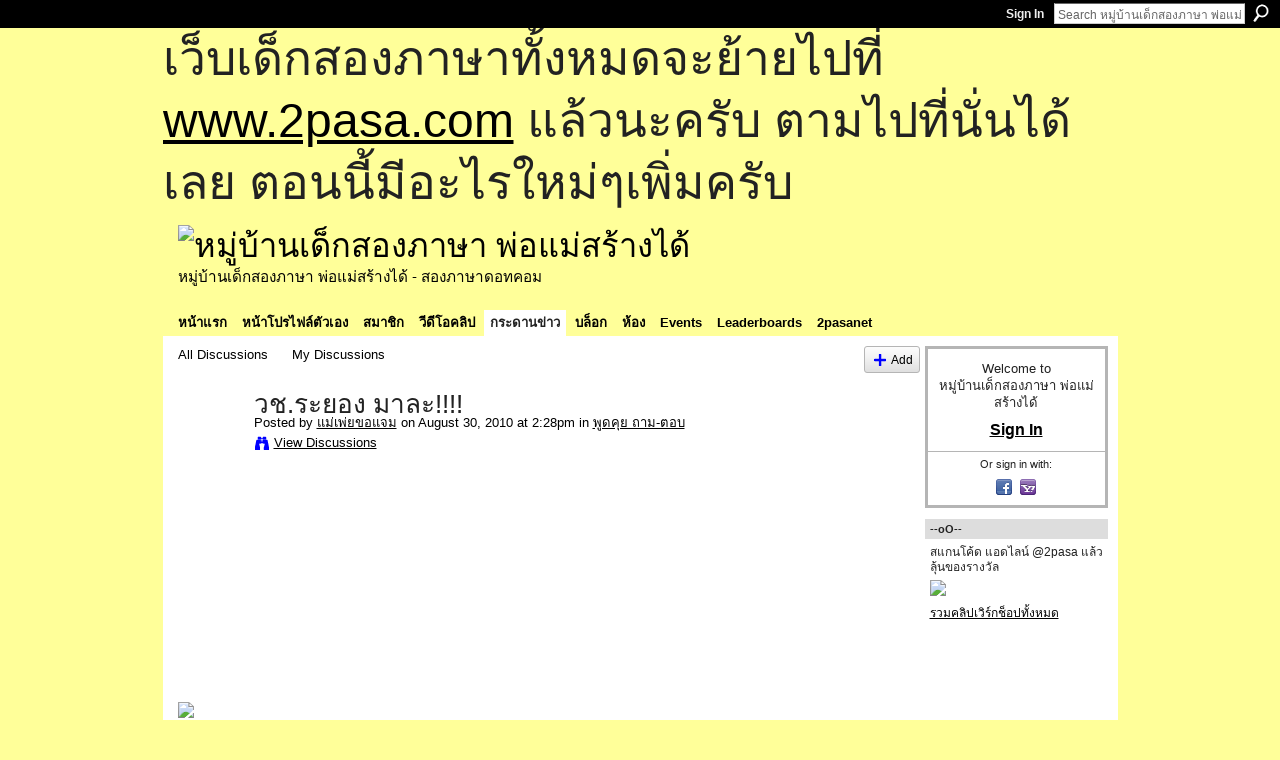

--- FILE ---
content_type: text/html; charset=UTF-8
request_url: http://go2pasa.ning.com/forum/topics/2456660:Topic:389652?commentId=2456660%3AComment%3A390076
body_size: 81385
content:
<!DOCTYPE html>
<html lang="en" xmlns:og="http://ogp.me/ns#" xmlns:fb="http://www.facebook.com/2008/fbml">
    <head data-layout-view="default">
<script>
    window.dataLayer = window.dataLayer || [];
        </script>
<!-- Google Tag Manager -->
<script>(function(w,d,s,l,i){w[l]=w[l]||[];w[l].push({'gtm.start':
new Date().getTime(),event:'gtm.js'});var f=d.getElementsByTagName(s)[0],
j=d.createElement(s),dl=l!='dataLayer'?'&l='+l:'';j.async=true;j.src=
'https://www.googletagmanager.com/gtm.js?id='+i+dl;f.parentNode.insertBefore(j,f);
})(window,document,'script','dataLayer','GTM-T5W4WQ');</script>
<!-- End Google Tag Manager -->
            <meta http-equiv="Content-Type" content="text/html; charset=utf-8" />
    <title>วช.ระยอง   มาละ!!!! - หมู่บ้านเด็กสองภาษา พ่อแม่สร้างได้</title>
    <link rel="icon" href="http://go2pasa.ning.com/favicon.ico" type="image/x-icon" />
    <link rel="SHORTCUT ICON" href="http://go2pasa.ning.com/favicon.ico" type="image/x-icon" />
    <meta name="description" content="ภาพบรรยากาศในงาน
สดๆร้อนๆ วช.ที่ระยองเมื่อวันอาทิตย์ที่ผ่านมา นึกว่าเฮ้ย...ผู้ใหญ่บ้านมาจัด วช.ที่โรงเรียนสตรีล้วนด้วยหรือนี่  ก็19 ครอบครัวที่เข้าร่วม วช.ม…" />
<meta name="title" content="วช.ระยอง   มาละ!!!!" />
<meta property="og:type" content="website" />
<meta property="og:url" content="http://go2pasa.ning.com/forum/topics/2456660:Topic:389652?commentId=2456660%3AComment%3A390076" />
<meta property="og:title" content="วช.ระยอง   มาละ!!!!" />
<meta property="og:image" content="http://storage.ning.com/topology/rest/1.0/file/get/1799770506?profile=RESIZE_320x320">
<meta name="twitter:card" content="summary" />
<meta name="twitter:title" content="วช.ระยอง   มาละ!!!!" />
<meta name="twitter:description" content="ภาพบรรยากาศในงาน
สดๆร้อนๆ วช.ที่ระยองเมื่อวันอาทิตย์ที่ผ่านมา นึกว่าเฮ้ย...ผู้ใหญ่บ้านมาจัด วช.ที่โรงเรียนสตรีล้วนด้วยหรือนี่  ก็19 ครอบครัวที่เข้าร่วม วช.ม…" />
<meta name="twitter:image" content="http://storage.ning.com/topology/rest/1.0/file/get/1799770506?profile=RESIZE_320x320" />
<link rel="image_src" href="http://storage.ning.com/topology/rest/1.0/file/get/1799770506?profile=RESIZE_320x320" />
<script type="text/javascript">
    djConfig = { baseScriptUri: 'http://go2pasa.ning.com/xn/static-6.11.8.1/js/dojo-0.3.1-ning/', isDebug: false }
ning = {"CurrentApp":{"premium":true,"iconUrl":"https:\/\/storage.ning.com\/topology\/rest\/1.0\/file\/get\/2746066259?profile=UPSCALE_150x150","url":"httpgo2pasa.ning.com","domains":["2pasa.com"],"online":true,"privateSource":true,"id":"go2pasa","appId":2456660,"description":"\u0e08\u0e32\u0e01\u0e1a\u0e49\u0e32\u0e19\u0e44\u0e21\u0e48\u0e01\u0e35\u0e48\u0e2b\u0e25\u0e31\u0e07\u0e02\u0e2d\u0e07\u0e1c\u0e39\u0e49\u0e40\u0e2b\u0e47\u0e19\u0e14\u0e49\u0e27\u0e22\u0e01\u0e31\u0e1a\u0e41\u0e19\u0e27\u0e17\u0e32\u0e07\u0e2a\u0e2d\u0e19\u0e20\u0e32\u0e29\u0e32\u0e17\u0e35\u0e48\u0e2a\u0e2d\u0e07\u0e43\u0e2b\u0e49\u0e01\u0e31\u0e1a\u0e25\u0e39\u0e01 \u0e42\u0e14\u0e22\u0e43\u0e0a\u0e49\u0e27\u0e34\u0e18\u0e35\u0e2a\u0e2d\u0e19\u0e41\u0e1a\u0e1a\u0e40\u0e14\u0e47\u0e01\u0e2a\u0e2d\u0e07\u0e20\u0e32\u0e29\u0e32 \u0e17\u0e33\u0e43\u0e2b\u0e49\u0e40\u0e01\u0e34\u0e14\u0e04\u0e23\u0e2d\u0e1a\u0e04\u0e23\u0e31\u0e27\u0e2a\u0e2d\u0e07\u0e20\u0e32\u0e29\u0e32\u0e02\u0e36\u0e49\u0e19\u0e40\u0e1b\u0e47\u0e19\u0e2b\u0e21\u0e39\u0e48\u0e1a\u0e49\u0e32\u0e19\u0e41\u0e2b\u0e48\u0e07\u0e19\u0e35\u0e49","name":"\u0e2b\u0e21\u0e39\u0e48\u0e1a\u0e49\u0e32\u0e19\u0e40\u0e14\u0e47\u0e01\u0e2a\u0e2d\u0e07\u0e20\u0e32\u0e29\u0e32 \u0e1e\u0e48\u0e2d\u0e41\u0e21\u0e48\u0e2a\u0e23\u0e49\u0e32\u0e07\u0e44\u0e14\u0e49","owner":"pongrapee","createdDate":"2008-10-31T12:21:26.127Z","runOwnAds":false},"CurrentProfile":null,"maxFileUploadSize":5};
        (function(){
            if (!window.ning) { return; }

            var age, gender, rand, obfuscated, combined;

            obfuscated = document.cookie.match(/xgdi=([^;]+)/);
            if (obfuscated) {
                var offset = 100000;
                obfuscated = parseInt(obfuscated[1]);
                rand = obfuscated / offset;
                combined = (obfuscated % offset) ^ rand;
                age = combined % 1000;
                gender = (combined / 1000) & 3;
                gender = (gender == 1 ? 'm' : gender == 2 ? 'f' : 0);
                ning.viewer = {"age":age,"gender":gender};
            }
        })();

        if (window.location.hash.indexOf('#!/') == 0) {
        window.location.replace(window.location.hash.substr(2));
    }
    window.xg = window.xg || {};
xg.captcha = {
    'shouldShow': false,
    'siteKey': '6Ldf3AoUAAAAALPgNx2gcXc8a_5XEcnNseR6WmsT'
};
xg.addOnRequire = function(f) { xg.addOnRequire.functions.push(f); };
xg.addOnRequire.functions = [];
xg.addOnFacebookLoad = function (f) { xg.addOnFacebookLoad.functions.push(f); };
xg.addOnFacebookLoad.functions = [];
xg._loader = {
    p: 0,
    loading: function(set) {  this.p++; },
    onLoad: function(set) {
                this.p--;
        if (this.p == 0 && typeof(xg._loader.onDone) == 'function') {
            xg._loader.onDone();
        }
    }
};
xg._loader.loading('xnloader');
if (window.bzplcm) {
    window.bzplcm._profileCount = 0;
    window.bzplcm._profileSend = function() { if (window.bzplcm._profileCount++ == 1) window.bzplcm.send(); };
}
xg._loader.onDone = function() {
            if(window.bzplcm)window.bzplcm.start('ni');
        xg.shared.util.parseWidgets();    var addOnRequireFunctions = xg.addOnRequire.functions;
    xg.addOnRequire = function(f) { f(); };
    try {
        if (addOnRequireFunctions) { dojo.lang.forEach(addOnRequireFunctions, function(onRequire) { onRequire.apply(); }); }
    } catch (e) {
        if(window.bzplcm)window.bzplcm.ts('nx').send();
        throw e;
    }
    if(window.bzplcm) { window.bzplcm.stop('ni'); window.bzplcm._profileSend(); }
};
window.xn = { track: { event: function() {}, pageView: function() {}, registerCompletedFlow: function() {}, registerError: function() {}, timer: function() { return { lapTime: function() {} }; } } };</script>
<meta name="medium" content="news" /><link rel="alternate" type="application/atom+xml" title="วช.ระยอง   มาละ!!!! - หมู่บ้านเด็กสองภาษา พ่อแม่สร้างได้" href="http://go2pasa.ning.com/forum/topics/2456660:Topic:389652?commentId=2456660%3AComment%3A390076&amp;feed=yes&amp;xn_auth=no" /><link rel="alternate" type="application/atom+xml" title="Discussion Forum - หมู่บ้านเด็กสองภาษา พ่อแม่สร้างได้" href="http://go2pasa.ning.com/forum?sort=mostRecent&amp;feed=yes&amp;xn_auth=no" />
<style type="text/css" media="screen,projection">
#xg_navigation ul div.xg_subtab ul li a {
    color:#555555;
    background:#F2F2F2;
}
#xg_navigation ul div.xg_subtab ul li a:hover {
    color:#222222;
    background:#D3DADE;
}
</style>

<style type="text/css" media="screen,projection">
@import url("http://static.ning.com/socialnetworkmain/widgets/index/css/common.min.css?xn_version=1229287718");
@import url("http://static.ning.com/socialnetworkmain/widgets/forum/css/component.min.css?xn_version=148829171");

</style>

<style type="text/css" media="screen,projection">
@import url("/generated-69468fcb9b5103-99555189-css?xn_version=202512201152");

</style>

<style type="text/css" media="screen,projection">
@import url("/generated-69468fcb305ed3-28803778-css?xn_version=202512201152");

</style>

<!--[if IE 6]>
    <link rel="stylesheet" type="text/css" href="http://static.ning.com/socialnetworkmain/widgets/index/css/common-ie6.min.css?xn_version=463104712" />
<![endif]-->
<!--[if IE 7]>
<link rel="stylesheet" type="text/css" href="http://static.ning.com/socialnetworkmain/widgets/index/css/common-ie7.css?xn_version=2712659298" />
<![endif]-->
<link rel="EditURI" type="application/rsd+xml" title="RSD" href="http://go2pasa.ning.com/profiles/blog/rsd" />
<script type="text/javascript">(function(a,b){if(/(android|bb\d+|meego).+mobile|avantgo|bada\/|blackberry|blazer|compal|elaine|fennec|hiptop|iemobile|ip(hone|od)|iris|kindle|lge |maemo|midp|mmp|netfront|opera m(ob|in)i|palm( os)?|phone|p(ixi|re)\/|plucker|pocket|psp|series(4|6)0|symbian|treo|up\.(browser|link)|vodafone|wap|windows (ce|phone)|xda|xiino/i.test(a)||/1207|6310|6590|3gso|4thp|50[1-6]i|770s|802s|a wa|abac|ac(er|oo|s\-)|ai(ko|rn)|al(av|ca|co)|amoi|an(ex|ny|yw)|aptu|ar(ch|go)|as(te|us)|attw|au(di|\-m|r |s )|avan|be(ck|ll|nq)|bi(lb|rd)|bl(ac|az)|br(e|v)w|bumb|bw\-(n|u)|c55\/|capi|ccwa|cdm\-|cell|chtm|cldc|cmd\-|co(mp|nd)|craw|da(it|ll|ng)|dbte|dc\-s|devi|dica|dmob|do(c|p)o|ds(12|\-d)|el(49|ai)|em(l2|ul)|er(ic|k0)|esl8|ez([4-7]0|os|wa|ze)|fetc|fly(\-|_)|g1 u|g560|gene|gf\-5|g\-mo|go(\.w|od)|gr(ad|un)|haie|hcit|hd\-(m|p|t)|hei\-|hi(pt|ta)|hp( i|ip)|hs\-c|ht(c(\-| |_|a|g|p|s|t)|tp)|hu(aw|tc)|i\-(20|go|ma)|i230|iac( |\-|\/)|ibro|idea|ig01|ikom|im1k|inno|ipaq|iris|ja(t|v)a|jbro|jemu|jigs|kddi|keji|kgt( |\/)|klon|kpt |kwc\-|kyo(c|k)|le(no|xi)|lg( g|\/(k|l|u)|50|54|\-[a-w])|libw|lynx|m1\-w|m3ga|m50\/|ma(te|ui|xo)|mc(01|21|ca)|m\-cr|me(rc|ri)|mi(o8|oa|ts)|mmef|mo(01|02|bi|de|do|t(\-| |o|v)|zz)|mt(50|p1|v )|mwbp|mywa|n10[0-2]|n20[2-3]|n30(0|2)|n50(0|2|5)|n7(0(0|1)|10)|ne((c|m)\-|on|tf|wf|wg|wt)|nok(6|i)|nzph|o2im|op(ti|wv)|oran|owg1|p800|pan(a|d|t)|pdxg|pg(13|\-([1-8]|c))|phil|pire|pl(ay|uc)|pn\-2|po(ck|rt|se)|prox|psio|pt\-g|qa\-a|qc(07|12|21|32|60|\-[2-7]|i\-)|qtek|r380|r600|raks|rim9|ro(ve|zo)|s55\/|sa(ge|ma|mm|ms|ny|va)|sc(01|h\-|oo|p\-)|sdk\/|se(c(\-|0|1)|47|mc|nd|ri)|sgh\-|shar|sie(\-|m)|sk\-0|sl(45|id)|sm(al|ar|b3|it|t5)|so(ft|ny)|sp(01|h\-|v\-|v )|sy(01|mb)|t2(18|50)|t6(00|10|18)|ta(gt|lk)|tcl\-|tdg\-|tel(i|m)|tim\-|t\-mo|to(pl|sh)|ts(70|m\-|m3|m5)|tx\-9|up(\.b|g1|si)|utst|v400|v750|veri|vi(rg|te)|vk(40|5[0-3]|\-v)|vm40|voda|vulc|vx(52|53|60|61|70|80|81|83|85|98)|w3c(\-| )|webc|whit|wi(g |nc|nw)|wmlb|wonu|x700|yas\-|your|zeto|zte\-/i.test(a.substr(0,4)))window.location.replace(b)})(navigator.userAgent||navigator.vendor||window.opera,'http://go2pasa.ning.com/m/discussion?id=2456660%3ATopic%3A389652');</script>
    </head>
    <body>
<!-- Google Tag Manager (noscript) -->
<noscript><iframe src="https://www.googletagmanager.com/ns.html?id=GTM-T5W4WQ"
height="0" width="0" style="display:none;visibility:hidden"></iframe></noscript>
<!-- End Google Tag Manager (noscript) -->
        <div id='fb-root'></div>
<script>
  window.fbAsyncInit = function () {
    FB.init({
      appId      : null, 
      status     : true,   
      cookie     : true,   
      xfbml      : true, 
      version    : 'v2.3'  
    });
    var n = xg.addOnFacebookLoad.functions.length;
    for (var i = 0; i < n; i++) {
      xg.addOnFacebookLoad.functions[i]();
    }
    xg.addOnFacebookLoad = function (f) { f(); };
    xg.addOnFacebookLoad.functions = [];
  };
  (function() {
    var e = document.createElement('script');
    e.src = document.location.protocol + '//connect.facebook.net/en_US/sdk.js';
    e.async = true;
    document.getElementById('fb-root').appendChild(e);
  })();
</script>        <div id="xn_bar">
            <div id="xn_bar_menu">
                <div id="xn_bar_menu_branding" >
                                    </div>

                <div id="xn_bar_menu_more">
                    <form id="xn_bar_menu_search" method="GET" action="http://go2pasa.ning.com/main/search/search">
                        <fieldset>
                            <input type="text" name="q" id="xn_bar_menu_search_query" value="Search หมู่บ้านเด็กสองภาษา พ่อแม่สร้างได้" _hint="Search หมู่บ้านเด็กสองภาษา พ่อแม่สร้างได้" accesskey="4" class="text xj_search_hint" />
                            <a id="xn_bar_menu_search_submit" href="#" onclick="document.getElementById('xn_bar_menu_search').submit();return false">Search</a>
                        </fieldset>
                    </form>
                </div>

                            <ul id="xn_bar_menu_tabs">
                                            <li><a href="http://go2pasa.ning.com/main/authorization/signIn?target=http%3A%2F%2Fgo2pasa.ning.com%2Fforum%2Ftopics%2F2456660%3ATopic%3A389652%3FcommentId%3D2456660%253AComment%253A390076">Sign In</a></li>
                                    </ul>
                        </div>
        </div>
        
        <div id="xg_ad_above_header" class="xg_ad xj_ad_above_header"><div class="xg_module module-plain  html_module module_text xg_reset" data-module_name="text"
        >
            <div class="xg_module_body xg_user_generated">
            <p><span style="font-size: 36pt;">เว็บเด็กสองภาษาทั้งหมดจะย้ายไปที่ <a href="http://www.2pasa.com" target="_blank" rel="noopener">www.2pasa.com</a> แล้วนะครับ ตามไปที่นั่นได้เลย ตอนนี้มีอะไรใหม่ๆเพิ่มครับ</span></p>
        </div>
        </div>
</div>
        <div id="xg" class="xg_theme xg_widget_forum xg_widget_forum_topic xg_widget_forum_topic_show" data-layout-pack="classic">
            <div id="xg_head">
                <div id="xg_masthead">
                    <p id="xg_sitename"><a id="application_name_header_link" href="/"><img src="http://storage.ning.com/topology/rest/1.0/file/get/1979825705?profile=RESIZE_320x320" alt="หมู่บ้านเด็กสองภาษา พ่อแม่สร้างได้"></a></p>
                    <p id="xg_sitedesc" class="xj_site_desc">หมู่บ้านเด็กสองภาษา พ่อแม่สร้างได้ - สองภาษาดอทคอม</p>
                </div>
                <div id="xg_navigation">
                    <ul>
    <li id="xg_tab_main" class="xg_subtab"><a href="/"><span>หน้าแรก</span></a></li><li id="xg_tab_profile" class="xg_subtab"><a href="/profiles"><span>หน้าโปรไฟล์ตัวเอง</span></a></li><li id="xg_tab_members" class="xg_subtab"><a href="/profiles/members/"><span>สมาชิก</span></a></li><li id="xg_tab_video" class="xg_subtab"><a href="/video"><span>วีดีโอคลิป</span></a></li><li id="xg_tab_forum" class="xg_subtab this"><a href="/forum"><span>กระดานข่าว</span></a></li><li id="xg_tab_blogs" class="xg_subtab"><a href="/profiles/blog/list"><span>บล็อก</span></a></li><li id="xg_tab_groups" class="xg_subtab"><a href="/groups"><span>ห้อง</span></a></li><li id="xg_tab_events" class="xg_subtab"><a href="/events"><span>Events</span></a></li><li id="xg_tab_leaderboards" class="xg_subtab"><a href="/leaderboards"><span>Leaderboards</span></a></li><li id="xg_tab_xn0" class="xg_subtab"><a href="/page/2pasanet-1"><span>2pasanet</span></a></li></ul>

                </div>
            </div>
            
            <div id="xg_body">
                
                <div class="xg_column xg_span-16 xj_classic_canvas">
                    <ul class="navigation easyclear">
            <li><a href="http://go2pasa.ning.com/forum">All Discussions</a></li>
        <li><a href="http://go2pasa.ning.com/forum/topic/listForContributor?">My Discussions</a></li>
                <li class="right xg_lightborder navbutton"><a href="http://go2pasa.ning.com/main/authorization/signUp?target=http%3A%2F%2Fgo2pasa.ning.com%2Fforum%2Ftopic%2Fnew%3Ftarget%3Dhttp%253A%252F%252Fgo2pasa.ning.com%252Fforum%252Ftopics%252F2456660%253ATopic%253A389652%253FcommentId%253D2456660%25253AComment%25253A390076%26categoryId%3D2456660%253ACategory%253A22" dojoType="PromptToJoinLink" _joinPromptText="Please sign up or sign in to complete this step." _hasSignUp="true" _signInUrl="http://go2pasa.ning.com/main/authorization/signIn?target=http%3A%2F%2Fgo2pasa.ning.com%2Fforum%2Ftopic%2Fnew%3Ftarget%3Dhttp%253A%252F%252Fgo2pasa.ning.com%252Fforum%252Ftopics%252F2456660%253ATopic%253A389652%253FcommentId%253D2456660%25253AComment%25253A390076%26categoryId%3D2456660%253ACategory%253A22" class="xg_sprite xg_sprite-add">Add</a></li>
    </ul>
<div class="xg_module xg_module_with_dialog">
    <div class="xg_headline xg_headline-img xg_headline-2l">
    <div class="ib"><span class="xg_avatar"><a class="fn url" href="http://go2pasa.ning.com/profile/3mc7fw7r6nrfj"  title="แม่เพ่ยขอแจม"><span class="table_img dy-avatar dy-avatar-64 "><img  class="photo photo" src="http://storage.ning.com/topology/rest/1.0/file/get/1959216300?profile=RESIZE_64x64&amp;width=64&amp;height=64&amp;crop=1%3A1" alt="" /></span></a></span></div>
<div class="tb"><h1>วช.ระยอง   มาละ!!!!</h1>
        <ul class="navigation byline">
            <li><a class="nolink">Posted by </a><a href="/profile/3mc7fw7r6nrfj">แม่เพ่ยขอแจม</a><a class="nolink"> on August 30, 2010 at 2:28pm in </a><a href="http://go2pasa.ning.com/forum/categories/2456660:Category:22/listForCategory">พูดคุย ถาม-ตอบ</a></li>
            <li><a class="xg_sprite xg_sprite-view" href="http://go2pasa.ning.com/forum/topic/listForContributor?user=3mc7fw7r6nrfj">View Discussions</a></li>
        </ul>
    </div>
</div>
    <div class="xg_module_body">
        <div class="discussion" data-category-id="2456660:Category:22">
            <div class="description">
                                <div class="xg_user_generated">
                    <object width="250" height="212" _origwidth="250"><param name="movie" value="http://www.youtube.com/v/bR798pFNXUA?fs=1&amp;hl=en_US&amp;rel=0&amp;color1=0xcc2550&amp;color2=0xe87a9f"></param><param name="allowFullScreen" value="false"></param><param name="allowscriptaccess" value="never"></param><embed src="http://www.youtube.com/v/bR798pFNXUA?fs=1&amp;hl=en_US&amp;rel=0&amp;color1=0xcc2550&amp;color2=0xe87a9f" type="application/x-shockwave-flash" allowscriptaccess="never" allowfullscreen="false" width="250" height="212" _origwidth="250"></embed> </object>
<p style="text-align: left;"><a target="_blank" class="noborder" href="http://storage.ning.com/topology/rest/1.0/file/get/1799770506?profile=original"><img width="300" src="http://storage.ning.com/topology/rest/1.0/file/get/1799770506?profile=RESIZE_320x320"/></a></p>
<p><a href="http://go2pasa.ning.com/photo/albums/work-shop-2pasa-rayong">ภาพบรรยากาศในงาน</a><br/></p>
<p>สดๆร้อนๆ วช.ที่ระยองเมื่อวันอาทิตย์ที่ผ่านมา นึกว่าเฮ้ย...ผู้ใหญ่บ้านมาจัด วช.ที่โรงเรียนสตรีล้วนด้วยหรือนี่  ก็19 ครอบครัวที่เข้าร่วม วช.มีเพียง 3 ครอบครัวที่พกเอาคุณพ่อมาด้วย อีกหนึ่งครอบครัวคุณพ่อไม่มาแต่ก็ส่งคุณปู่มาแทน<br/>เป็นงงมากๆค่ะว่าเกิดไรขึ้นเนี่ย....บรรดาพ่อๆหายไปไหนหมด เมื่อสบโอกาสเห็นบรรดาแม่ๆรวมกลุ่มกันเลยเดินเข้าไปถาม...โอวมายก๊อด...เหมือนตกอยู่กลางวงล้อมนักเรียนสาวๆญี่ปุ่น เจี้ยวจ้าวอย่างพร้อมเพรียงกันมากๆ..คุณพ่ออยู่บ้านเลี้ยงลูกค่ะ โห...สามารถทั้งระยองเลยนะเนี่ย ว่างๆเขียนเคล็ดลับมาบอกกล่าวกันบ้างนะคะ เพราะที่เคยเจอะเจอมา..ในวช.บรรดาแม่ๆต้องแยกร่างเป็นปีกซ้ายปีกขวา ข้างหนึ่งของเอาไว้ฟังและดู วช. อีกข้างหนึ่งเอาไว้ดูลูกๆ แม่ๆระยอง...สุโค่ยมากๆเลยยยยย     แม่ฟัง วช.สบายใจไม่มีลูกกวนตัว มี....กวนใจ แถมพ่อบ้านก็หนีเที่ยวไม่ได้ เพราะต้องเลี้ยงลูกอยู่ที่บ้าน ขอคาราวะเลยจ้า</p>
<p><br/>วช.นี้แทบจะไม่มีเด็กๆมาให้อ้างอิง เลยต้องพาดพิงไปที่บรรดาแม่ๆซะส่วนใหญ่ ซึ่งแต่ละแม่..แจ่มมากๆ..ระยองมีดีที่ตรงนี้นี่เอง มีแม่แจ่มราวกับสาวสิบหก   มีพ่อยู่ในโอวาทของแม่ ไม่น่าแปลกใจที่ใครๆก็ย้ายสำมะโนครัวไปอยู่ระยอง..ใช่ไม๊คะแม่น้องเรเน่  แบบนี้พี่คงต้องชวนผู้ใหญ่บิ๊กย้ายมั่งล่ะ   -----&gt; ไปป่าวบิ๊ก??? <br/></p>
<p>เริ่มต้นแนะนำตัว ก็มีเรื่องให้ชวนคิด เขาเตี๊ยมกันมาหรือเป็นเหตุบังเอิญ ที่แถวหน้าเกือบทั้งแถว เป็นคุณแม่ลูกสองทั้งนั้น  ยกเว้นน้องยุ้ยที่หน้าเด็กมากๆถ้าไม่บอกว่าเป็นคุณแม่ พี่คงต้องถามแล้วล่ะว่าแม่อยู่ไหนคะน้อง แฮ่ๆ เม้าท์ต่อๆ  ยุ้ยนั่งแถวหน้าแต่มีลูกหนึ่ง....ส่วนแม่อ้อยนั่งแถวหน้าเหมือนกัน แต่มีลูกสามอ่ะ..ฮ่าๆ แบ่งๆกันไปค่ะสรุปได้ว่าแถวหน้าลูกสองหมดเลยละกัน ให้ยุ้ยยืมลูกคนนึงนะคะอ้อย</p>
<p>แถวถัดไปและถัดไป..ลูกหนึ่งทั้งนั้นเลยค่ะ</p>
<p><br/>คุณจั๊น..ที่คุณบิ๊กเล่าให้ฟังหลายครั้ง นึกเท่าไหร่ก็นึกไม่ออก เห็นหน้าก็คุ้นๆแต่นึกไม่ออก บอกแล้วพี่น่ะสมองปลาทอง  มาอ๊ะใช่เลย ก็ตอนที่คุณจั๊นบอกมีลูกสองคนชื่อน้องโกร์วเกนกะน้องกูเกิ้ลนี่แหล่ะ..แบบว่าจำได้ว่าเคยแซวไปว่าตั้งชื่อลูกชนิดที่ว่าไม่แบ่งใครรวยอีกเลย เมื่อครั้งที่เจอกันใน วช.พัทยา มาวันนี้คุณจั๊นถูกสถาปนาเป็นประธานกลุ่มเด็กสองภาษาระยองไปแล้วค่ะ ได้ฟังเรื่องราวประสบการณ์ของคุณจั๊นในการสร้างเด็กสองภาษาบนเส้นทางที่ผู้ใหญ่บอกว่าอย่าใจร้อน ช้าๆและเคลียร์เป็นหลัก..ซึ่งจะทำให้ได้ผลที่ชัดเจนและเร็วกว่าการวิ่งปรู๊ดเดียว..เชื่อแล้วว่าของเขาดีจริงๆ อิอิ หมายถึงว่ากลุ่มระยองเลือกประธานได้เจ๋งจริงๆค่ะ มั่นใจว่ากลุ่มครอบครัวสองภาษาระยองคงเติบโตอย่างมีศักยภาพในเวลาไม่นาน</p>
<p><br/>เจอหน้าแม่อ้อยครั้งแรก...โห ผู้หญิงคนนี้เจ๋งอ่ะ...น่าคบมากๆ...เวลาเดินเคียงข้างแม่อ้อยพี่ไม่ต้องกลัวเด็กช่างกลเลย..เอ่อ  ตอนอยู่ข้างๆอ้อย พี่ไม่กล้าซี้ซั้วพูดเลยนะนั่น..กลัวผิดหูอ้อยอ่ะ   555  แซวเล่นน๊าอยู่ใกล้ๆอ้อยพี่กล้าแซวที่หนายยย</p>
<p><br/>เรียกเสียงฮือฮาและรับตำแหน่งความตั้งใจสูงส่งไปครองโดยไม่มีใครไปกระชากมงกุฏให้เสียทรงผม พร้อมๆกับรางวัลเสียงปรบมือให้กับแม่จ๊ะ ..."แม่จ๊ะรถเสียเข้าอู่ซ่อม..สามีไม่ว่าง..บ้านอยู่ชลบุรี แม่จ๊ะเลยต้องนั่งรถเมล์มาเอง"แบบนี้ไม่รักคงไม่ได้แล้ว คุณบิ๊กเลยจูงแม่จ๊ะออกไปเป็นพรีเซ็นเตอร์หน้าชั้นเรียนมากกว่า 1รอบและทุกรอบก็ถามว่าชื่ออะไรครับ..เป็นคุณแม่ใช่ไม๊ครับ  เอ่อ..ดูยังไง๊ยังไงพี่ว่าแม่จ๊ะก็ไม่เห็นจะเหมือนพ่อนี่นา ถามทำไมเนี่ยพ่อผู้ใหญ่ หุหุ นิทานเรื่องนี้สอนให้รู้ว่า "เหนือปลาทอง ยังมีปลาทองกว่า" อะกึ๊ยยย์</p>
<p><br/>ตอนกลับบ้าน แม่แหม่มใจดี เจ้าของผลงานวัยสองเดือนช่วยพาแม่จ๊ะกลับเมืองชลไปด้วย..เป็นการพิสูจน์ถึงมิตรภาพที่งดงามจริงๆ ขอบคุณครอบครัวแม่แหม่มด้วยนะคะ ขอให้ก้าวเดินไปเป็นครอบครัวสองภาษากับพวกเราตลอดทางน๊า</p>
<p> </p>
<p>ครอบครัวแม่สุพร คุณพ่อกับคุณลูกไม่ได้มาด้วย แต่ก็ส่งตัวแทนคือคุณปู่และคุณย่ามาแทน ซึ่งถ้าใครได้เห็นแล้วจะทึ่งมากๆว่านี่หรือคุณย่า ปิ๊งมากค่ะ ดีใจแทนครอบครัวจริงๆที่มีคุณปู่คุณย่าเล็งเห็นถึงความสำคัญในการเรียนรู้ภาษาที่สอง ขอบคุณนะคะ</p>
<p><br/>ไม่ได้ฝากมา ปชส.แต่ก็ยินดีและยินยอมที่จะ ปชส.ให้ค่ะ ใครผ่านไประยอง หากมีโอกาสอย่าลืมแวะร้านส้มตำยกครกของแม่นิ่มนะคะ ถ้าบอกว่ามาจากครอบครัวสองภาษามีส่วนลดพิเศษให้ค่ะและถ้าคุยกันถูกคอ ยินดียกครกให้เลย หุหุ</p>                </div>
            </div>
        </div>
                    <p class="small" id="tagsList" style="display:none">Tags:<br/></p>
                <div class="left-panel">
                            <p class="share-links clear">
                <a href="http://www.myspace.com/Modules/PostTo/Pages/?t=%E0%B8%A7%E0%B8%8A.%E0%B8%A3%E0%B8%B0%E0%B8%A2%E0%B8%AD%E0%B8%87%20%20%20%E0%B8%A1%E0%B8%B2%E0%B8%A5%E0%B8%B0%21%21%21%21&c=Check%20out%20%22%E0%B8%A7%E0%B8%8A.%E0%B8%A3%E0%B8%B0%E0%B8%A2%E0%B8%AD%E0%B8%87%20%20%20%E0%B8%A1%E0%B8%B2%E0%B8%A5%E0%B8%B0%21%21%21%21%22%20on%20%E0%B8%AB%E0%B8%A1%E0%B8%B9%E0%B9%88%E0%B8%9A%E0%B9%89%E0%B8%B2%E0%B8%99%E0%B9%80%E0%B8%94%E0%B9%87%E0%B8%81%E0%B8%AA%E0%B8%AD%E0%B8%87%E0%B8%A0%E0%B8%B2%E0%B8%A9%E0%B8%B2%20%E0%B8%9E%E0%B9%88%E0%B8%AD%E0%B9%81%E0%B8%A1%E0%B9%88%E0%B8%AA%E0%B8%A3%E0%B9%89%E0%B8%B2%E0%B8%87%E0%B9%84%E0%B8%94%E0%B9%89&u=http%3A%2F%2Fgo2pasa.ning.com%2Fxn%2Fdetail%2F2456660%3ATopic%3A389652&l=2" class="post_to_myspace" target="_blank">MySpace</a>            <script>!function(d,s,id){var js,fjs=d.getElementsByTagName(s)[0];if(!d.getElementById(id)){js=d.createElement(s);js.id=id;js.src="//platform.twitter.com/widgets.js";fjs.parentNode.insertBefore(js,fjs);}}(document,"script","twitter-wjs");</script>
                    <span class="xg_tweet">
        <a href="https://twitter.com/share" class="post_to_twitter twitter-share-button" target="_blank"
            data-text="Checking out &quot;วช.ระยอง   มาละ!!!!&quot; on หมู่บ้านเด็กสองภาษา พ่อแม่สร้างไ:" data-url="http://go2pasa.ning.com/forum/topics/2456660:Topic:389652?commentId=2456660%3AComment%3A390076" data-count="none" data-dnt="true">Tweet</a>
        </span>
                <a class="post_to_facebook xj_post_to_facebook" href="http://www.facebook.com/share.php?u=http%3A%2F%2Fgo2pasa.ning.com%2Fforum%2Ftopics%2F2456660%3ATopic%3A389652%3FcommentId%3D2456660%253AComment%253A390076%26xg_source%3Dfacebookshare&amp;t=" _url="http://go2pasa.ning.com/forum/topics/2456660:Topic:389652?commentId=2456660%3AComment%3A390076&amp;xg_source=facebookshare" _title="" _log="{&quot;module&quot;:&quot;forum&quot;,&quot;page&quot;:&quot;topic&quot;,&quot;action&quot;:&quot;show&quot;}">Facebook</a>
    <div class="likebox">
    <div class="facebook-like" data-content-type="Topic" data-content-id="2456660:Topic:389652" data-page-type="detail">
        <fb:like href="http://go2pasa.ning.com/xn/detail/2456660:Topic:389652" layout="button_count" show_faces="false" width="450"></fb:like>
    </div>
</div>
                </p>
                            <script>xg.addOnRequire(function () { xg.post('/main/viewcount/update?xn_out=json', {key: '2456660:Topic:389652', x: '29ba47b'}); });</script>                <p class="small dy-clear view-count-container">
    <span class="view-count-label">Views:</span> <span class="view-count">1258</span></p>

                    </div>
                <dl id="cf" class="discussion noindent">
            <dd>             <p class="toggle">
            <a href="http://go2pasa.ning.com/main/authorization/signUp?target=http%3A%2F%2Fgo2pasa.ning.com%2Fforum%2Ftopics%2F2456660%3ATopic%3A389652%3FcommentId%3D2456660%253AComment%253A390076" dojoType="PromptToJoinLink" _joinPromptText="Please sign up or sign in to complete this step." _hasSignUp="true" _signInUrl="http://go2pasa.ning.com/main/authorization/signIn?target=http%3A%2F%2Fgo2pasa.ning.com%2Fforum%2Ftopics%2F2456660%3ATopic%3A389652%3FcommentId%3D2456660%253AComment%253A390076"><span><!--[if IE]>&#9658;<![endif]--><![if !IE]>&#9654;<![endif]></span> Reply to This</a>
        </p>
    </dd>        </dl>
    </div>
</div>
    <div class="xg_module">
            <div id="discussionReplies" >
            <div class="xg_module_body">
                <h3 id="comments" _scrollTo="cid-2456660:Comment:390076">Replies to This Discussion</h3>
                                    <dl class="discussion clear i0 xg_lightborder">
    <dt class="byline">
        <a name="2456660:Comment:389742" id="cid-2456660:Comment:389742"></a>         <span class="xg_avatar"><a class="fn url" href="http://go2pasa.ning.com/profile/Kanokporn"  title="Kanokporn"><span class="table_img dy-avatar dy-avatar-48 "><img  class="photo photo left" src="http://storage.ning.com/topology/rest/1.0/file/get/1959248854?profile=RESIZE_48X48&amp;width=48&amp;height=48&amp;crop=1%3A1" alt="" /></span></a></span><a name="2456660Comment389742" href="http://go2pasa.ning.com/xn/detail/2456660:Comment:389742" title="Permalink to this Reply" class="xg_icon xg_icon-permalink">Permalink</a> Reply by <a href="http://go2pasa.ning.com/forum/topic/listForContributor?user=3k6b6scxzqiws" class="fn url">Kanokporn</a> on <span class="timestamp">August 30, 2010 at 3:27pm</span>    </dt>
        <dd>
                        <div class="description" id="desc_2456660Comment389742"><div class="xg_user_generated">ห่วงเล่นจนลืมชื่อ พ่อ-แม่ไปเลยเหรอเนี่ย...ลูกเรา<br />
<br />
ว.ช. เมื่อวานนี้ รู้สึกดีมากนะคะ ได้เกิด idea ต่างๆ ขึ้นมามากมาย คาดว่าคงจะนำไปต่อ ยอดได้อีก<br />
และ ดีใจที่ได้พบแนวร่วมเดียวกันอย่างตัวเป็นๆ เห็นแม่ลูกอ่อนหลายๆคนมุ่งมั่นมาก มาไกล (จากชลบุรี) นับถือจริงๆ ( ขนาดบ้านเราอยู่หลังโรงแรมยังมาสายไป 10 นาทีเลย ) รู้สึกมีกำลังใจขึ้นมากที่จะกลับไปฝึกฝน ต้องขอบคุณ ผู้ใหญ่ big และครอบครัว (พี่ตุ๊กตา และ น้องเพ่ยเพ่ย) ที่ได้จุดประกาย และ วางแนวทางไว้ให้พวกเราค่ะ ถ้าเล่ม 3 ออกเมื่อไร คราวนี้จะซื้อเองค่ะ สัญญา<br />
<br />
ที่ผู้ใหญ่ big บอกเมื่อวานว่า ได้ post คลิป ตัวอย่างการออกเสียงต่างๆ ไม่ทราบว่าต้องเข้ายังงัย ตรงใหนคะ หามาตั้งแต่เช้ายังเข้าไม่ได้เลยค่ะ</div></div>
                </dd>
        <dd>
        <ul class="actionlinks">
    <li>             <p class="toggle">
            <a href="http://go2pasa.ning.com/main/authorization/signUp?target=http%3A%2F%2Fgo2pasa.ning.com%2Fforum%2Ftopics%2F2456660%3ATopic%3A389652%3FcommentId%3D2456660%253AComment%253A390076" dojoType="PromptToJoinLink" _joinPromptText="Please sign up or sign in to complete this step." _hasSignUp="true" _signInUrl="http://go2pasa.ning.com/main/authorization/signIn?target=http%3A%2F%2Fgo2pasa.ning.com%2Fforum%2Ftopics%2F2456660%3ATopic%3A389652%3FcommentId%3D2456660%253AComment%253A390076"><span><!--[if IE]>&#9658;<![endif]--><![if !IE]>&#9654;<![endif]></span> Reply</a>
        </p>
    </li><li class="actionlink"></li>    </ul>
</dl>
<dl class="discussion clear i1 xg_lightborder">
    <dt class="byline">
        <a name="2456660:Comment:389768" id="cid-2456660:Comment:389768"></a>         <span class="xg_avatar"><a class="fn url" href="http://go2pasa.ning.com/profile/3mc7fw7r6nrfj"  title="แม่เพ่ยขอแจม"><span class="table_img dy-avatar dy-avatar-48 "><img  class="photo photo left" src="http://storage.ning.com/topology/rest/1.0/file/get/1959216300?profile=RESIZE_48X48&amp;width=48&amp;height=48&amp;crop=1%3A1" alt="" /></span></a></span><a name="2456660Comment389768" href="http://go2pasa.ning.com/xn/detail/2456660:Comment:389768" title="Permalink to this Reply" class="xg_icon xg_icon-permalink">Permalink</a> Reply by <a href="http://go2pasa.ning.com/forum/topic/listForContributor?user=3mc7fw7r6nrfj" class="fn url">แม่เพ่ยขอแจม</a> on <span class="timestamp">August 30, 2010 at 3:36pm</span>    </dt>
        <dd>
                        <div class="description" id="desc_2456660Comment389768"><div class="xg_user_generated">อ่า..บ้านอยู่หลังแหลมทอง...มาสายสุด ฮ่าๆๆๆ<br />
เอ่อ..เล่มหนึ่งกับเล่มสองใครซื้อให้คะ แม่กนกฯ หรือว่ายืมเพื่อนมา อ่ะนั่น<br />
คำถามที่ถามมาเดี๋ยวตอบให้นะคะ อิอิ ขอหาก่อน</div></div>
                </dd>
        <dd>
        <ul class="actionlinks">
    <li>             <p class="toggle">
            <a href="http://go2pasa.ning.com/main/authorization/signUp?target=http%3A%2F%2Fgo2pasa.ning.com%2Fforum%2Ftopics%2F2456660%3ATopic%3A389652%3FcommentId%3D2456660%253AComment%253A390076" dojoType="PromptToJoinLink" _joinPromptText="Please sign up or sign in to complete this step." _hasSignUp="true" _signInUrl="http://go2pasa.ning.com/main/authorization/signIn?target=http%3A%2F%2Fgo2pasa.ning.com%2Fforum%2Ftopics%2F2456660%3ATopic%3A389652%3FcommentId%3D2456660%253AComment%253A390076"><span><!--[if IE]>&#9658;<![endif]--><![if !IE]>&#9654;<![endif]></span> Reply</a>
        </p>
    </li><li class="actionlink"></li>    </ul>
</dl>
<dl class="discussion clear i1 xg_lightborder">
    <dt class="byline">
        <a name="2456660:Comment:390076" id="cid-2456660:Comment:390076"></a>         <span class="xg_avatar"><a class="fn url" href="http://go2pasa.ning.com/profile/bigowl"  title="ผู้ใหญ่บิ๊ก"><span class="table_img dy-avatar dy-avatar-48 "><img  class="photo photo left" src="http://storage.ning.com/topology/rest/1.0/file/get/1959201594?profile=RESIZE_48X48&amp;width=48&amp;height=48&amp;crop=1%3A1" alt="" /></span></a></span><a name="2456660Comment390076" href="http://go2pasa.ning.com/xn/detail/2456660:Comment:390076" title="Permalink to this Reply" class="xg_icon xg_icon-permalink">Permalink</a> Reply by <a href="http://go2pasa.ning.com/forum/topic/listForContributor?user=pongrapee" class="fn url">ผู้ใหญ่บิ๊ก</a> on <span class="timestamp">August 30, 2010 at 9:45pm</span>    </dt>
        <dd>
                        <div class="description" id="desc_2456660Comment390076"><div class="xg_user_generated"><a href="http://go2pasa.ning.com/video/video/listTagged?tag=pronunciation" target="_blank">http://go2pasa.ning.com/video/video/listTagged?tag=pronunciation</a></div></div>
                </dd>
        <dd>
        <ul class="actionlinks">
    <li>             <p class="toggle">
            <a href="http://go2pasa.ning.com/main/authorization/signUp?target=http%3A%2F%2Fgo2pasa.ning.com%2Fforum%2Ftopics%2F2456660%3ATopic%3A389652%3FcommentId%3D2456660%253AComment%253A390076" dojoType="PromptToJoinLink" _joinPromptText="Please sign up or sign in to complete this step." _hasSignUp="true" _signInUrl="http://go2pasa.ning.com/main/authorization/signIn?target=http%3A%2F%2Fgo2pasa.ning.com%2Fforum%2Ftopics%2F2456660%3ATopic%3A389652%3FcommentId%3D2456660%253AComment%253A390076"><span><!--[if IE]>&#9658;<![endif]--><![if !IE]>&#9654;<![endif]></span> Reply</a>
        </p>
    </li><li class="actionlink"></li>    </ul>
</dl>
<dl class="discussion clear i2 xg_lightborder">
    <dt class="byline">
        <a name="2456660:Comment:390176" id="cid-2456660:Comment:390176"></a>         <span class="xg_avatar"><a class="fn url" href="http://go2pasa.ning.com/profile/3mc7fw7r6nrfj"  title="แม่เพ่ยขอแจม"><span class="table_img dy-avatar dy-avatar-48 "><img  class="photo photo left" src="http://storage.ning.com/topology/rest/1.0/file/get/1959216300?profile=RESIZE_48X48&amp;width=48&amp;height=48&amp;crop=1%3A1" alt="" /></span></a></span><a name="2456660Comment390176" href="http://go2pasa.ning.com/xn/detail/2456660:Comment:390176" title="Permalink to this Reply" class="xg_icon xg_icon-permalink">Permalink</a> Reply by <a href="http://go2pasa.ning.com/forum/topic/listForContributor?user=3mc7fw7r6nrfj" class="fn url">แม่เพ่ยขอแจม</a> on <span class="timestamp">August 30, 2010 at 10:52pm</span>    </dt>
        <dd>
                        <div class="description" id="desc_2456660Comment390176"><div class="xg_user_generated">ตัวจริงมาเองเลยยยย....</div></div>
                </dd>
        <dd>
        <ul class="actionlinks">
    <li>             <p class="toggle">
            <a href="http://go2pasa.ning.com/main/authorization/signUp?target=http%3A%2F%2Fgo2pasa.ning.com%2Fforum%2Ftopics%2F2456660%3ATopic%3A389652%3FcommentId%3D2456660%253AComment%253A390076" dojoType="PromptToJoinLink" _joinPromptText="Please sign up or sign in to complete this step." _hasSignUp="true" _signInUrl="http://go2pasa.ning.com/main/authorization/signIn?target=http%3A%2F%2Fgo2pasa.ning.com%2Fforum%2Ftopics%2F2456660%3ATopic%3A389652%3FcommentId%3D2456660%253AComment%253A390076"><span><!--[if IE]>&#9658;<![endif]--><![if !IE]>&#9654;<![endif]></span> Reply</a>
        </p>
    </li><li class="actionlink"></li>    </ul>
</dl>
<dl class="discussion clear i3 xg_lightborder">
    <dt class="byline">
        <a name="2456660:Comment:390184" id="cid-2456660:Comment:390184"></a>         <span class="xg_avatar"><a class="fn url" href="http://go2pasa.ning.com/profile/DanaiRujikietkumjorn"  title="Danny-Dome-Daddy."><span class="table_img dy-avatar dy-avatar-48 "><img  class="photo photo left" src="http://storage.ning.com/topology/rest/1.0/file/get/1959312636?profile=RESIZE_48X48&amp;width=48&amp;height=48&amp;crop=1%3A1" alt="" /></span></a></span><a name="2456660Comment390184" href="http://go2pasa.ning.com/xn/detail/2456660:Comment:390184" title="Permalink to this Reply" class="xg_icon xg_icon-permalink">Permalink</a> Reply by <a href="http://go2pasa.ning.com/forum/topic/listForContributor?user=3kcsgm6pnk7xv" class="fn url">Danny-Dome-Daddy.</a> on <span class="timestamp">August 30, 2010 at 11:09pm</span>    </dt>
        <dd>
                        <div class="description" id="desc_2456660Comment390184"><div class="xg_user_generated">อ้าวว..ไม่ได้ใช้เครื่องเดียวกันเหรอครับ....!!!!!</div></div>
                </dd>
        <dd>
        <ul class="actionlinks">
    <li>             <p class="toggle">
            <a href="http://go2pasa.ning.com/main/authorization/signUp?target=http%3A%2F%2Fgo2pasa.ning.com%2Fforum%2Ftopics%2F2456660%3ATopic%3A389652%3FcommentId%3D2456660%253AComment%253A390076" dojoType="PromptToJoinLink" _joinPromptText="Please sign up or sign in to complete this step." _hasSignUp="true" _signInUrl="http://go2pasa.ning.com/main/authorization/signIn?target=http%3A%2F%2Fgo2pasa.ning.com%2Fforum%2Ftopics%2F2456660%3ATopic%3A389652%3FcommentId%3D2456660%253AComment%253A390076"><span><!--[if IE]>&#9658;<![endif]--><![if !IE]>&#9654;<![endif]></span> Reply</a>
        </p>
    </li><li class="actionlink"></li>    </ul>
</dl>
<dl class="discussion clear i2 xg_lightborder">
    <dt class="byline">
        <a name="2456660:Comment:390229" id="cid-2456660:Comment:390229"></a>         <span class="xg_avatar"><a class="fn url" href="http://go2pasa.ning.com/profile/0553x9hyt8zk1"  title="คุณแม่น้องอิ่ม &amp; เอม"><span class="table_img dy-avatar dy-avatar-48 "><img  class="photo photo left" src="http://storage.ning.com/topology/rest/1.0/file/get/1959340083?profile=RESIZE_48X48&amp;width=48&amp;height=48&amp;crop=1%3A1" alt="" /><img class="dy-badge-image bottom-right" src="http://static.ning.com/socialnetworkmain/widgets/index/gfx/badges/crown_96x96.png?v=201204122145" alt="" /></span></a></span><a name="2456660Comment390229" href="http://go2pasa.ning.com/xn/detail/2456660:Comment:390229" title="Permalink to this Reply" class="xg_icon xg_icon-permalink">Permalink</a> Reply by <a href="http://go2pasa.ning.com/forum/topic/listForContributor?user=0553x9hyt8zk1" class="fn url">คุณแม่น้องอิ่ม &amp; เอม</a> on <span class="timestamp">August 31, 2010 at 12:01am</span>    </dt>
        <dd>
                        <div class="description" id="desc_2456660Comment390229"><div class="xg_user_generated">กลับมาหา Clip เหมือนกันค่ะ ผู้ใหญ่บิ๊ก แต่หาไม่เจอ ตอนนี้ clip เริ่มเยอะ ตาลาย</div></div>
                </dd>
        <dd>
        <ul class="actionlinks">
    <li>             <p class="toggle">
            <a href="http://go2pasa.ning.com/main/authorization/signUp?target=http%3A%2F%2Fgo2pasa.ning.com%2Fforum%2Ftopics%2F2456660%3ATopic%3A389652%3FcommentId%3D2456660%253AComment%253A390076" dojoType="PromptToJoinLink" _joinPromptText="Please sign up or sign in to complete this step." _hasSignUp="true" _signInUrl="http://go2pasa.ning.com/main/authorization/signIn?target=http%3A%2F%2Fgo2pasa.ning.com%2Fforum%2Ftopics%2F2456660%3ATopic%3A389652%3FcommentId%3D2456660%253AComment%253A390076"><span><!--[if IE]>&#9658;<![endif]--><![if !IE]>&#9654;<![endif]></span> Reply</a>
        </p>
    </li><li class="actionlink"></li>    </ul>
</dl>
<dl class="discussion clear i3 xg_lightborder">
    <dt class="byline">
        <a name="2456660:Comment:390421" id="cid-2456660:Comment:390421"></a>         <span class="xg_avatar"><a class="fn url" href="http://go2pasa.ning.com/profile/bigowl"  title="ผู้ใหญ่บิ๊ก"><span class="table_img dy-avatar dy-avatar-48 "><img  class="photo photo left" src="http://storage.ning.com/topology/rest/1.0/file/get/1959201594?profile=RESIZE_48X48&amp;width=48&amp;height=48&amp;crop=1%3A1" alt="" /></span></a></span><a name="2456660Comment390421" href="http://go2pasa.ning.com/xn/detail/2456660:Comment:390421" title="Permalink to this Reply" class="xg_icon xg_icon-permalink">Permalink</a> Reply by <a href="http://go2pasa.ning.com/forum/topic/listForContributor?user=pongrapee" class="fn url">ผู้ใหญ่บิ๊ก</a> on <span class="timestamp">August 31, 2010 at 6:22am</span>    </dt>
        <dd>
                        <div class="description" id="desc_2456660Comment390421"><div class="xg_user_generated">วางเป็นแบนเนอร์ในห้องอังกฤษครับ<br />
<a href="http://go2pasa.ning.com/group/englishclub" target="_blank">http://go2pasa.ning.com/group/englishclub</a></div></div>
                </dd>
        <dd>
        <ul class="actionlinks">
    <li>             <p class="toggle">
            <a href="http://go2pasa.ning.com/main/authorization/signUp?target=http%3A%2F%2Fgo2pasa.ning.com%2Fforum%2Ftopics%2F2456660%3ATopic%3A389652%3FcommentId%3D2456660%253AComment%253A390076" dojoType="PromptToJoinLink" _joinPromptText="Please sign up or sign in to complete this step." _hasSignUp="true" _signInUrl="http://go2pasa.ning.com/main/authorization/signIn?target=http%3A%2F%2Fgo2pasa.ning.com%2Fforum%2Ftopics%2F2456660%3ATopic%3A389652%3FcommentId%3D2456660%253AComment%253A390076"><span><!--[if IE]>&#9658;<![endif]--><![if !IE]>&#9654;<![endif]></span> Reply</a>
        </p>
    </li><li class="actionlink"></li>    </ul>
</dl>
<dl class="discussion clear i2 xg_lightborder">
    <dt class="byline">
        <a name="2456660:Comment:391035" id="cid-2456660:Comment:391035"></a>         <span class="xg_avatar"><a class="fn url" href="http://go2pasa.ning.com/profile/Kanokporn"  title="Kanokporn"><span class="table_img dy-avatar dy-avatar-48 "><img  class="photo photo left" src="http://storage.ning.com/topology/rest/1.0/file/get/1959248854?profile=RESIZE_48X48&amp;width=48&amp;height=48&amp;crop=1%3A1" alt="" /></span></a></span><a name="2456660Comment391035" href="http://go2pasa.ning.com/xn/detail/2456660:Comment:391035" title="Permalink to this Reply" class="xg_icon xg_icon-permalink">Permalink</a> Reply by <a href="http://go2pasa.ning.com/forum/topic/listForContributor?user=3k6b6scxzqiws" class="fn url">Kanokporn</a> on <span class="timestamp">August 31, 2010 at 11:07am</span>    </dt>
        <dd>
                        <div class="description" id="desc_2456660Comment391035"><div class="xg_user_generated">Thank a lot ka.</div></div>
                </dd>
        <dd>
        <ul class="actionlinks">
    <li>             <p class="toggle">
            <a href="http://go2pasa.ning.com/main/authorization/signUp?target=http%3A%2F%2Fgo2pasa.ning.com%2Fforum%2Ftopics%2F2456660%3ATopic%3A389652%3FcommentId%3D2456660%253AComment%253A390076" dojoType="PromptToJoinLink" _joinPromptText="Please sign up or sign in to complete this step." _hasSignUp="true" _signInUrl="http://go2pasa.ning.com/main/authorization/signIn?target=http%3A%2F%2Fgo2pasa.ning.com%2Fforum%2Ftopics%2F2456660%3ATopic%3A389652%3FcommentId%3D2456660%253AComment%253A390076"><span><!--[if IE]>&#9658;<![endif]--><![if !IE]>&#9654;<![endif]></span> Reply</a>
        </p>
    </li><li class="actionlink"></li>    </ul>
</dl>
<dl class="discussion clear i0 xg_lightborder">
    <dt class="byline">
        <a name="2456660:Comment:389782" id="cid-2456660:Comment:389782"></a>         <span class="xg_avatar"><a class="fn url" href="http://go2pasa.ning.com/profile/DanaiRujikietkumjorn"  title="Danny-Dome-Daddy."><span class="table_img dy-avatar dy-avatar-48 "><img  class="photo photo left" src="http://storage.ning.com/topology/rest/1.0/file/get/1959312636?profile=RESIZE_48X48&amp;width=48&amp;height=48&amp;crop=1%3A1" alt="" /></span></a></span><a name="2456660Comment389782" href="http://go2pasa.ning.com/xn/detail/2456660:Comment:389782" title="Permalink to this Reply" class="xg_icon xg_icon-permalink">Permalink</a> Reply by <a href="http://go2pasa.ning.com/forum/topic/listForContributor?user=3kcsgm6pnk7xv" class="fn url">Danny-Dome-Daddy.</a> on <span class="timestamp">August 30, 2010 at 3:43pm</span>    </dt>
        <dd>
                        <div class="description" id="desc_2456660Comment389782"><div class="xg_user_generated">55555....<br />
มาเขียน Blog แต่ละครั้งเนี่ย นั่งหัวเราะ ท้องแข็ง.....<br />
<br />
เป็นผมไม่ย้าย ไปหรอก ระยอง (ฮิ....สั้น...) ใช่มั้ยคุณบิ๊ก.....555555<br />
<br />
ยินดีต้อนรับ คุณพ่อ-คุณแม่ 2ภาษา ระยอง รุ่นที่ 24 ด้วยครับ<br />
<br />
และยินดีกับคุณแม่ชาวระยอง ด้วยครับที่มีคุณพ่อ ที่รักและเข้าใจคุณแม่ ยอมเสียสละเพื่อคุณแม่จะได้เก็บเกี่ยวความรู้มาสอนลูกๆ<br />
แม้ว่าตัวเองจะเหนื่อยขนาดไหน-อยากไปตีกอล์ฟ ใจจะขาด..เพื่อนๆก็ตั้งวงโซดาพร้อมแล้ว...("ไม่ไป..ผมจะเลี้ยงลูก..")55555<br />
(ฟังดูดีมั้ย...แม่ตุ๊ก..5555)</div></div>
                </dd>
        <dd>
        <ul class="actionlinks">
    <li>             <p class="toggle">
            <a href="http://go2pasa.ning.com/main/authorization/signUp?target=http%3A%2F%2Fgo2pasa.ning.com%2Fforum%2Ftopics%2F2456660%3ATopic%3A389652%3FcommentId%3D2456660%253AComment%253A390076" dojoType="PromptToJoinLink" _joinPromptText="Please sign up or sign in to complete this step." _hasSignUp="true" _signInUrl="http://go2pasa.ning.com/main/authorization/signIn?target=http%3A%2F%2Fgo2pasa.ning.com%2Fforum%2Ftopics%2F2456660%3ATopic%3A389652%3FcommentId%3D2456660%253AComment%253A390076"><span><!--[if IE]>&#9658;<![endif]--><![if !IE]>&#9654;<![endif]></span> Reply</a>
        </p>
    </li><li class="actionlink"></li>    </ul>
</dl>
<dl class="discussion clear i1 xg_lightborder">
    <dt class="byline">
        <a name="2456660:Comment:389788" id="cid-2456660:Comment:389788"></a>         <span class="xg_avatar"><a class="fn url" href="http://go2pasa.ning.com/profile/3mc7fw7r6nrfj"  title="แม่เพ่ยขอแจม"><span class="table_img dy-avatar dy-avatar-48 "><img  class="photo photo left" src="http://storage.ning.com/topology/rest/1.0/file/get/1959216300?profile=RESIZE_48X48&amp;width=48&amp;height=48&amp;crop=1%3A1" alt="" /></span></a></span><a name="2456660Comment389788" href="http://go2pasa.ning.com/xn/detail/2456660:Comment:389788" title="Permalink to this Reply" class="xg_icon xg_icon-permalink">Permalink</a> Reply by <a href="http://go2pasa.ning.com/forum/topic/listForContributor?user=3mc7fw7r6nrfj" class="fn url">แม่เพ่ยขอแจม</a> on <span class="timestamp">August 30, 2010 at 3:46pm</span>    </dt>
        <dd>
                        <div class="description" id="desc_2456660Comment389788"><div class="xg_user_generated">ฟังดูดีม๊ากกกกก..ค่ะคุณพ่อแมน.. แต่ก็ยังไม่ใช่เหตุผลที่จะอนุญาตให้ไปใช่ไม๊ ฮ่าๆๆ อยู่บ้านเลี้ยงลูกต่อไปค่ะเหล่าคุณพ่อทั้งหลาย</div></div>
                </dd>
        <dd>
        <ul class="actionlinks">
    <li>             <p class="toggle">
            <a href="http://go2pasa.ning.com/main/authorization/signUp?target=http%3A%2F%2Fgo2pasa.ning.com%2Fforum%2Ftopics%2F2456660%3ATopic%3A389652%3FcommentId%3D2456660%253AComment%253A390076" dojoType="PromptToJoinLink" _joinPromptText="Please sign up or sign in to complete this step." _hasSignUp="true" _signInUrl="http://go2pasa.ning.com/main/authorization/signIn?target=http%3A%2F%2Fgo2pasa.ning.com%2Fforum%2Ftopics%2F2456660%3ATopic%3A389652%3FcommentId%3D2456660%253AComment%253A390076"><span><!--[if IE]>&#9658;<![endif]--><![if !IE]>&#9654;<![endif]></span> Reply</a>
        </p>
    </li><li class="actionlink"></li>    </ul>
</dl>
<dl class="discussion clear i2 xg_lightborder">
    <dt class="byline">
        <a name="2456660:Comment:389834" id="cid-2456660:Comment:389834"></a>         <span class="xg_avatar"><a class="fn url" href="http://go2pasa.ning.com/profile/23kqgm0pveoem"  title="น้องเรเน่"><span class="table_img dy-avatar dy-avatar-48 "><img  class="photo photo left" src="http://storage.ning.com/topology/rest/1.0/file/get/1959354578?profile=RESIZE_48X48&amp;width=48&amp;height=48&amp;crop=1%3A1" alt="" /></span></a></span><a name="2456660Comment389834" href="http://go2pasa.ning.com/xn/detail/2456660:Comment:389834" title="Permalink to this Reply" class="xg_icon xg_icon-permalink">Permalink</a> Reply by <a href="http://go2pasa.ning.com/forum/topic/listForContributor?user=23kqgm0pveoem" class="fn url">น้องเรเน่</a> on <span class="timestamp">August 30, 2010 at 4:26pm</span>    </dt>
        <dd>
                        <div class="description" id="desc_2456660Comment389834"><div class="xg_user_generated">คุณพี่ตุ๊กตาข๊าๆๆๆๆ ที่ว่าจะย้ายมาอยู่ระยองจะมาจริงหรือเปล่าค่ะ จะได้เริ่มโครงการ 2 ได้พร้อมกัน<br />
เพราะว่าตอนนี้น้องเรเน่ ถามหาน้องแล้วนะ ป.ล คุณพี่อย่าลืมปรึกษาผู้ใหญ่บ้านก่อนนะค่ะ!!!!!!! เอ้าเร็วเข้า<br />
ช้าเค้าไม่อยู่รอตัวเองน๊าค๊า.....<br />
เมื่อวานต้องขอบคุณผู้ใหญ่บ้านและพี่ตุ๊กตามากเลยนะค่ะ รู้สึกคิดไม่ผิดเลยที่ตัดสินใจเข้าร่วม<br />
workshop ในครั้งนี่ ปกติเป็นคนไม่ค่อยชอบฟังการบรรยายเลยรู้สึกน่าเบื่อมาก ๆ แต่ที่ได้นั่งฟังเมื่อวาน<br />
สนุกมากเลยค่ะ ไม่น่าเบื่อเลย ได้มุมมองที่แตกต่างมาก ๆ ในการสอนภาษาให้ลูก บางอย่างก็เป็นอะไรที่<br />
ไม่น่าเชื่อว่าเราจะสามารถทำได้ แต่คุณบิ๊กเก่งมากเลยที่สามารถอธิบายแล้วทำให้คนอื่นเห็นภาพที่ชัดเจน<br />
แล้วก็เชื่อตาม แบบไม่น่าเชื่อ เขียนเองชักจะงงตัวเอง หุหุหุ (หรือว่าพี่ตุ๊กตาแล่นของอยู่ข้างหลังค่ะ<br />
คนนั่งข้างหน้าเลยต้องมนน์สะกดเชื่อหมดเลย) อุ้ย 16.30 แล้ว ลืมไปรับน่องเรเน่ ไปก่อนนะค่ะ<br />
(ขอบคุณมากๆ นะค่ะ ขอบคุณด้วยหัวใจ)</div></div>
                </dd>
        <dd>
        <ul class="actionlinks">
    <li>             <p class="toggle">
            <a href="http://go2pasa.ning.com/main/authorization/signUp?target=http%3A%2F%2Fgo2pasa.ning.com%2Fforum%2Ftopics%2F2456660%3ATopic%3A389652%3FcommentId%3D2456660%253AComment%253A390076" dojoType="PromptToJoinLink" _joinPromptText="Please sign up or sign in to complete this step." _hasSignUp="true" _signInUrl="http://go2pasa.ning.com/main/authorization/signIn?target=http%3A%2F%2Fgo2pasa.ning.com%2Fforum%2Ftopics%2F2456660%3ATopic%3A389652%3FcommentId%3D2456660%253AComment%253A390076"><span><!--[if IE]>&#9658;<![endif]--><![if !IE]>&#9654;<![endif]></span> Reply</a>
        </p>
    </li><li class="actionlink"></li>    </ul>
</dl>
<dl class="discussion clear i3 xg_lightborder">
    <dt class="byline">
        <a name="2456660:Comment:389858" id="cid-2456660:Comment:389858"></a>         <span class="xg_avatar"><a class="fn url" href="http://go2pasa.ning.com/profile/oranai_tk_jj"  title="อรนัย รักในหลวง"><span class="table_img dy-avatar dy-avatar-48 "><img  class="photo photo left" src="http://storage.ning.com/topology/rest/1.0/file/get/1932820867?profile=RESIZE_48X48&amp;width=48&amp;height=48&amp;crop=1%3A1" alt="" /></span></a></span><a name="2456660Comment389858" href="http://go2pasa.ning.com/xn/detail/2456660:Comment:389858" title="Permalink to this Reply" class="xg_icon xg_icon-permalink">Permalink</a> Reply by <a href="http://go2pasa.ning.com/forum/topic/listForContributor?user=2fr1dgc3njhxk" class="fn url">อรนัย รักในหลวง</a> on <span class="timestamp">August 30, 2010 at 4:47pm</span>    </dt>
        <dd>
                        <div class="description" id="desc_2456660Comment389858"><div class="xg_user_generated">โอ้วววววว.....วช.....นี้มันช่างเยี่ยมจริงๆจ๊อดดดดดดดด :P</div></div>
                </dd>
        <dd>
        <ul class="actionlinks">
    <li>             <p class="toggle">
            <a href="http://go2pasa.ning.com/main/authorization/signUp?target=http%3A%2F%2Fgo2pasa.ning.com%2Fforum%2Ftopics%2F2456660%3ATopic%3A389652%3FcommentId%3D2456660%253AComment%253A390076" dojoType="PromptToJoinLink" _joinPromptText="Please sign up or sign in to complete this step." _hasSignUp="true" _signInUrl="http://go2pasa.ning.com/main/authorization/signIn?target=http%3A%2F%2Fgo2pasa.ning.com%2Fforum%2Ftopics%2F2456660%3ATopic%3A389652%3FcommentId%3D2456660%253AComment%253A390076"><span><!--[if IE]>&#9658;<![endif]--><![if !IE]>&#9654;<![endif]></span> Reply</a>
        </p>
    </li><li class="actionlink"></li>    </ul>
</dl>
                            <ul class="pagination easyclear ">
                        <li><a class="" href="http://go2pasa.ning.com/forum/topics/2456660:Topic:389652?id=2456660%3ATopic%3A389652&amp;page=1#comments">‹ Previous</a></li>
                        <li><a href="http://go2pasa.ning.com/forum/topics/2456660:Topic:389652?id=2456660%3ATopic%3A389652&amp;page=1#comments">1</a></li>
                        <li><span>2</span></li>
                    <li><a href="http://go2pasa.ning.com/forum/topics/2456660:Topic:389652?id=2456660%3ATopic%3A389652&amp;page=3#comments">3</a></li>
                            <li><a href="http://go2pasa.ning.com/forum/topics/2456660:Topic:389652?id=2456660%3ATopic%3A389652&amp;page=4#comments">4</a></li>
                                <li><span>&hellip;</span><li>
                                    <li><a href="http://go2pasa.ning.com/forum/topics/2456660:Topic:389652?id=2456660%3ATopic%3A389652&amp;page=6#comments">6</a></li>
                                <li><a class="" href="http://go2pasa.ning.com/forum/topics/2456660:Topic:389652?id=2456660%3ATopic%3A389652&amp;page=3#comments">Next ›</a></li>
                                <li class="right">
                        <span style="display:none" dojoType="Pagination" _maxPage="6" _gotoUrl="http://go2pasa.ning.com/forum/topics/2456660:Topic:389652?id=2456660%3ATopic%3A389652&amp;page=__PAGE___#comments">
                        <label>Page</label>
                        <input class="textfield pagination_input align-right" value="3" type="text" name="goto_page" size="2"/>
                        <input class="goto_button button" value="Go" type="button"/></span>
                    </li>
                            </ul>
                    </div>
            <div class="xg_module_foot">
                                    <p class="left">
                        <a class="xg_icon xg_icon-rss" href="http://go2pasa.ning.com/forum/topics/2456660:Topic:389652?commentId=2456660%3AComment%3A390076&amp;feed=yes&amp;xn_auth=no">RSS</a>
                    </p>
                            </div>
        </div>
    </div>

                </div>
                <div class="xg_column xg_span-4 xg_last xj_classic_sidebar">
                        <div class="xg_module" id="xg_module_account">
        <div class="xg_module_body xg_signup xg_lightborder">
            <p>Welcome to<br />หมู่บ้านเด็กสองภาษา พ่อแม่สร้างได้</p>
                        <p class="last-child"><big><strong><a href="http://go2pasa.ning.com/main/authorization/signIn?target=http%3A%2F%2Fgo2pasa.ning.com%2Fforum%2Ftopics%2F2456660%3ATopic%3A389652%3FcommentId%3D2456660%253AComment%253A390076" style="white-space:nowrap">Sign In</a></strong></big></p>
                            <div class="xg_external_signup xg_lightborder xj_signup">
                    <p class="dy-small">Or sign in with:</p>
                    <ul class="providers">
            <li>
            <a
                onclick="xg.index.authorization.social.openAuthWindow(
                    'https://auth.ning.com/socialAuth/facebook?edfm=5re8AVWkvysekuN05HugHBZ8a5Kg0Om0k83kGDtbO5jnW5OMgp6%2FNPwyFFutu4eHB0l%2Fbgt8XlzgGB6zTwArnHCwxBWOE0EOervU080x%2BOjy0ylSkwu07q00poqqD5QKQ8chxHLhyyidvXA2Y3%2F8eDEkgFrzxY0QGWRgBEW7DDhOChxkYOwibiT1gso7AeiqOSVtNGX%2F7VGmzeAYYwMRiCvM0kCjGOWnTZFsMlGpMvDCRkODGFLdB8p%2BmfzGXDZYfeqXPG8OOy5IH2QlQrAMChSWFLnLMsoh7yyHn07FgaWer3FZusmfDCl2NRgIRkuf2IawcWQ4orfB948BrS8W0GVPTfjIug8Xa877tSZhectx9dk38jFkRBCz5Ezo0%2BYObpvOM%2BFnAVj85pBwMPHlzmtaQXaM9RL%2Bb1kUcIeA7tseLgIeTd6Q1HP0nCfzAvnDd8lUSIZSfbHYsTZXv72vls9qiLwFsav2fPejUl4Fmrxy2LbK9qeZCSRrw%2B%2FMSpg1'
                    ); return false;">
                            <span class="mini-service mini-service-facebook" title="Facebook"></span>
                        </a>
        </li>
            <li>
            <a
                onclick="xg.index.authorization.social.openAuthWindow(
                    'https://auth.ning.com/socialAuth/yahooopenidconnect?edfm=XMnPB3lZv8IXMXJwRvrr5oNHQSY5LP4In3iFeAOTQRLC1MToVhbK6fM2LvUryLkNxi2kxHDYu6ECS8hX5adqkXqtV1TQvcix7VboqyH0JVmi1Fa5FvjNHPrxdEFyoRwL9Yw39RGi9O9pdohI9YvwgSBg4gqIsa7I0c7VSXCv108yZNmTLGuxKTy%2FRNdQXnO5sZF6LUkLM%2F3k%2BXRv6bXHLkujU2cgZGo%2Fk4txLHQAVSVc7SHHwnGTNHZWuUda8v7CDLUzM1P7sxsFM8yvxzJuhvxAne%2FPfT2zlqH7ovHHXdVi5iAWUl7ZOUdzvQG7shb95eiyL3Jbgd7rxif3wRy%2BWk04DIfle1zYO57rYEO3CKEpqq0F2M7hIvJFQFVuoyuPPLIeJHjbbmCN9jep%2B2q2uEC7I0kQDTtKyZEflLuDzCM%3D'
                ); return false;">
                <span class="mini-service mini-service-yahoo" title="Yahoo!"></span>
            </a>
        </li>
    </ul>
                </div>
                    </div>
    </div>
<div class="xg_module html_module module_text xg_reset" data-module_name="text"
        >
        <div class="xg_module_head"><h2>--oO--</h2></div>
        <div class="xg_module_body xg_user_generated">
            <p>สแกนโค้ด แอดไลน์ @2pasa แล้วลุ้นของรางวัล<a href="http://storage.ning.com/topology/rest/1.0/file/get/1973032978?profile=original" target="_self"><img src="http://storage.ning.com/topology/rest/1.0/file/get/1973032978?profile=RESIZE_180x180" width="173" class="align-full"  /></a><a href="http://go2pasa.ning.com/video/video/listTagged?tag=workshop">รวมคลิปเวิร์กช็อปทั้งหมด</a><object width="173" height="97" classid="clsid:d27cdb6e-ae6d-11cf-96b8-444553540000" codebase="http://download.macromedia.com/pub/shockwave/cabs/flash/swflash.cab#version=6,0,40,0" _origwidth="200"><param name="allowFullScreen" value="true" ></param>
<param name="allowscriptaccess" value="always" ></param>
<param name="src" value="http://www.youtube.com/v/goME8rRZCF8?version=3&amp;hl=en_US&amp;rel=0" ></param>
<param name="wmode" value="opaque" ></param>
<param name="allowfullscreen" value="true" ></param>
<embed wmode="opaque" width="173" height="97" type="application/x-shockwave-flash" src="http://www.youtube.com/v/goME8rRZCF8?version=3&amp;hl=en_US&amp;rel=0" allowfullscreen="true" allowscriptaccess="always" _origwidth="200"></embed></object><object width="173" height="129" classid="clsid:d27cdb6e-ae6d-11cf-96b8-444553540000" codebase="http://download.macromedia.com/pub/shockwave/cabs/flash/swflash.cab#version=6,0,40,0" _origwidth="200"><param name="allowFullScreen" value="true" ></param>
<param name="allowscriptaccess" value="always" ></param>
<param name="src" value="http://www.youtube.com/v/nqiTD4Yj4Mc?version=3&amp;hl=en_US&amp;rel=0" ></param>
<param name="wmode" value="opaque" ></param>
<param name="allowfullscreen" value="true" ></param>
<embed wmode="opaque" width="173" height="129" type="application/x-shockwave-flash" src="http://www.youtube.com/v/nqiTD4Yj4Mc?version=3&amp;hl=en_US&amp;rel=0" allowfullscreen="true" allowscriptaccess="always" _origwidth="200"></embed></object><object width="173" height="129" classid="clsid:d27cdb6e-ae6d-11cf-96b8-444553540000" codebase="http://download.macromedia.com/pub/shockwave/cabs/flash/swflash.cab#version=6,0,40,0" _origwidth="200"><param name="allowFullScreen" value="true" ></param>
<param name="allowscriptaccess" value="always" ></param>
<param name="src" value="http://www.youtube.com/v/fD8d9_DNw8w?version=3&amp;hl=en_US&amp;rel=0" ></param>
<param name="wmode" value="opaque" ></param>
<param name="allowfullscreen" value="true" ></param>
<embed wmode="opaque" width="173" height="129" type="application/x-shockwave-flash" src="http://www.youtube.com/v/fD8d9_DNw8w?version=3&amp;hl=en_US&amp;rel=0" allowfullscreen="true" allowscriptaccess="always" _origwidth="200"></embed></object><object width="173" height="155" classid="clsid:d27cdb6e-ae6d-11cf-96b8-444553540000" codebase="http://download.macromedia.com/pub/shockwave/cabs/flash/swflash.cab#version=6,0,40,0" _origwidth="200"><param name="allowFullScreen" value="true" ></param>
<param name="allowscriptaccess" value="always" ></param>
<param name="src" value="http://www.youtube.com/v/nYPAq3Es5Uc?fs=1&amp;hl=en_US&amp;rel=0" ></param>
<param name="wmode" value="opaque" ></param>
<param name="allowfullscreen" value="true" ></param>
<embed wmode="opaque" width="173" height="155" type="application/x-shockwave-flash" src="http://www.youtube.com/v/nYPAq3Es5Uc?fs=1&amp;hl=en_US&amp;rel=0" allowfullscreen="true" allowscriptaccess="always" _origwidth="200"></embed></object><object width="173" height="129" _origwidth="200"><param name="movie" value="http://www.youtube.com/v/SaifGyO_72c?version=3&amp;hl=en_US&amp;rel=0" ></param>
<param name="allowFullScreen" value="true" ></param>
<param name="allowscriptaccess" value="always" ></param>
<embed wmode="opaque" src="http://www.youtube.com/v/SaifGyO_72c?version=3&amp;hl=en_US&amp;rel=0" type="application/x-shockwave-flash" width="173" height="129" allowscriptaccess="always" allowfullscreen="true" _origwidth="200"></embed></object></p>
        </div>
        </div>
<div class="xg_module module_events" data-module_name="events">
    <div class="xg_module_head">
        <h2>Events</h2>
    </div>
    <div class="xg_module_foot">
        <ul>
                    </ul>
    </div>
</div>
<div class="xg_module html_module module_text xg_reset" data-module_name="text"
        >
        <div class="xg_module_head"><h2>หนังสือในชุดเด็กสองภาษา</h2></div>
        <div class="xg_module_body xg_user_generated">
            <p><a href="http://monshop.2pasa.com" target="_blank"><img src="http://storage.ning.com/topology/rest/1.0/file/get/1973034950?profile=RESIZE_180x180" width="173" class="align-full"  /></a><a href="http://monshop.2pasa.com" target="_blank"><br /></a><a target="_blank" href="http://monshop.2pasa.com/"><img class="align-full" src="http://storage.ning.com/topology/rest/1.0/file/get/1932794439?profile=RESIZE_180x180" width="157"  /></a><br />
<a target="_blank" href="http://monshop.2pasa.com/"><img class="align-full" src="http://storage.ning.com/topology/rest/1.0/file/get/1932794517?profile=RESIZE_180x180" width="157"  /></a><a target="_blank" href="http://monshop.2pasa.com/"><img class="align-full" src="http://storage.ning.com/topology/rest/1.0/file/get/1932796712?profile=RESIZE_180x180" width="157"  /></a><a href="http://monshop.2pasa.com" target="_blank"><img src="http://storage.ning.com/topology/rest/1.0/file/get/1973036861?profile=original" class="align-full" width="157"  /></a><a href="http://monshop.2pasa.com" target="_blank"><img src="http://storage.ning.com/topology/rest/1.0/file/get/1973038757?profile=original" class="align-full" width="157"  /></a></p>
        </div>
        </div>

                </div>
            </div>
            <div id="xg_foot">
                <p class="left">
    © 2026             &nbsp; Created by <a href="/profile/bigowl">ผู้ใหญ่บิ๊ก</a>.            &nbsp;
    Powered by<a class="poweredBy-logo" href="https://www.ning.com/" title="" alt="" rel="dofollow">
    <img class="poweredbylogo" width="87" height="15" src="http://static.ning.com/socialnetworkmain/widgets/index/gfx/Ning_MM_footer_wht@2x.png?xn_version=2105418020"
         title="Ning Website Builder" alt="Website builder | Create website | Ning.com">
</a>    </p>
    <p class="right xg_lightfont">
                    <a href="http://go2pasa.ning.com/main/embeddable/list">Badges</a> &nbsp;|&nbsp;
                        <a href="http://go2pasa.ning.com/main/authorization/signUp?target=http%3A%2F%2Fgo2pasa.ning.com%2Fmain%2Findex%2Freport" dojoType="PromptToJoinLink" _joinPromptText="Please sign up or sign in to complete this step." _hasSignUp="true" _signInUrl="http://go2pasa.ning.com/main/authorization/signIn?target=http%3A%2F%2Fgo2pasa.ning.com%2Fmain%2Findex%2Freport">Report an Issue</a> &nbsp;|&nbsp;
                        <a href="http://go2pasa.ning.com/main/authorization/termsOfService?previousUrl=http%3A%2F%2Fgo2pasa.ning.com%2Fforum%2Ftopics%2F2456660%3ATopic%3A389652%3FcommentId%3D2456660%253AComment%253A390076">Terms of Service</a>
            </p>

            </div>
        </div>
        <div id="xg_ad_below_footer" class="xg_ad xj_ad_below_footer"><div class="xg_module module-plain  html_module module_text xg_reset" data-module_name="text"
        >
            <div class="xg_module_body xg_user_generated">
            <p><a href="https://dl.dropboxusercontent.com/u/16556449/monshop/english4corp.html" target="_blank"><br /></a><a href="https://goo.gl/photos/BhtdGUrx6oPJSw8E6" target="_blank"><img width="957" src="http://storage.ning.com/topology/rest/1.0/file/get/2016108549?profile=RESIZE_1024x1024" width="957" class="align-full"  /></a><a href="http://go2pasa.ning.com/video/video/listTagged?tag=workshop" target="_self"><img src="http://storage.ning.com/topology/rest/1.0/file/get/2016109787?profile=original" class="align-full" width="957"  /></a><a target="_self" href="http://go2pasa.ning.com/forum/topics/2456660:Topic:673612"><img class="align-full" src="http://storage.ning.com/topology/rest/1.0/file/get/2016138013?profile=original" width="957"  /></a></p>
        </div>
        </div>
</div>
        <div id="xj_baz17246" class="xg_theme"></div>
<div id="xg_overlay" style="display:none;">
<!--[if lte IE 6.5]><iframe></iframe><![endif]-->
</div>
<!--googleoff: all--><noscript>
	<style type="text/css" media="screen">
        #xg { position:relative;top:120px; }
        #xn_bar { top:120px; }
	</style>
	<div class="errordesc noscript">
		<div>
            <h3><strong>Hello, you need to enable JavaScript to use หมู่บ้านเด็กสองภาษา พ่อแม่สร้างได้.</strong></h3>
            <p>Please check your browser settings or contact your system administrator.</p>
			<img src="/xn_resources/widgets/index/gfx/jstrk_off.gif" alt="" height="1" width="1" />
		</div>
	</div>
</noscript><!--googleon: all-->
<script type="text/javascript" src="http://static.ning.com/socialnetworkmain/widgets/lib/core.min.js?xn_version=1651386455"></script>        <script>
            var sources = ["http:\/\/static.ning.com\/socialnetworkmain\/widgets\/lib\/js\/jquery\/jquery.ui.widget.js?xn_version=202512201152","http:\/\/static.ning.com\/socialnetworkmain\/widgets\/lib\/js\/jquery\/jquery.iframe-transport.js?xn_version=202512201152","http:\/\/static.ning.com\/socialnetworkmain\/widgets\/lib\/js\/jquery\/jquery.fileupload.js?xn_version=202512201152","https:\/\/storage.ning.com\/topology\/rest\/1.0\/file\/get\/12882178082?profile=original&r=1724772894","https:\/\/storage.ning.com\/topology\/rest\/1.0\/file\/get\/11108770694?profile=original&r=1684134893","https:\/\/storage.ning.com\/topology\/rest\/1.0\/file\/get\/11108771284?profile=original&r=1684134893","https:\/\/storage.ning.com\/topology\/rest\/1.0\/file\/get\/11108884664?profile=original&r=1684135244"];
            var numSources = sources.length;
                        var heads = document.getElementsByTagName('head');
            var node = heads.length > 0 ? heads[0] : document.body;
            var onloadFunctionsObj = {};

            var createScriptTagFunc = function(source) {
                var script = document.createElement('script');
                
                script.type = 'text/javascript';
                                var currentOnLoad = function() {xg._loader.onLoad(source);};
                if (script.readyState) { //for IE (including IE9)
                    script.onreadystatechange = function() {
                        if (script.readyState == 'complete' || script.readyState == 'loaded') {
                            script.onreadystatechange = null;
                            currentOnLoad();
                        }
                    }
                } else {
                   script.onerror = script.onload = currentOnLoad;
                }

                script.src = source;
                node.appendChild(script);
            };

            for (var i = 0; i < numSources; i++) {
                                xg._loader.loading(sources[i]);
                createScriptTagFunc(sources[i]);
            }
        </script>
    <script type="text/javascript">
if (!ning._) {ning._ = {}}
ning._.compat = { encryptedToken: "<empty>" }
ning._.CurrentServerTime = "2026-01-16T02:47:37+00:00";
ning._.probableScreenName = "";
ning._.domains = {
    base: 'ning.com',
    ports: { http: '80', ssl: '443' }
};
ning.loader.version = '202512201152'; // DEP-251220_1:477f7ee 33
djConfig.parseWidgets = false;
</script>
    <script type="text/javascript">
        xg.token = '';
xg.canTweet = false;
xg.cdnHost = 'static.ning.com';
xg.version = '202512201152';
xg.useMultiCdn = true;
xg.staticRoot = 'socialnetworkmain';
xg.xnTrackHost = "coll.ning.com";
    xg.cdnDefaultPolicyHost = 'static';
    xg.cdnPolicy = [];
xg.global = xg.global || {};
xg.global.currentMozzle = 'forum';
xg.global.userCanInvite = false;
xg.global.requestBase = '';
xg.global.locale = 'en_US';
xg.num_thousand_sep = ",";
xg.num_decimal_sep = ".";
(function() {
    dojo.addOnLoad(function() {
        if(window.bzplcm) { window.bzplcm.ts('hr'); window.bzplcm._profileSend(); }
            });
            ning.loader.require('xg.shared.SpamFolder', 'xg.index.facebookLike', function() { xg._loader.onLoad('xnloader'); });
    })();    </script>
<script>
    document.addEventListener("DOMContentLoaded", function () {
        if (!dataLayer) {
            return;
        }
        var handler = function (event) {
            var element = event.currentTarget;
            if (element.hasAttribute('data-track-disable')) {
                return;
            }
            var options = JSON.parse(element.getAttribute('data-track'));
            dataLayer.push({
                'event'         : 'trackEvent',
                'eventType'     : 'googleAnalyticsNetwork',
                'eventCategory' : options && options.category || '',
                'eventAction'   : options && options.action || '',
                'eventLabel'    : options && options.label || '',
                'eventValue'    : options && options.value || ''
            });
            if (options && options.ga4) {
                dataLayer.push(options.ga4);
            }
        };
        var elements = document.querySelectorAll('[data-track]');
        for (var i = 0; i < elements.length; i++) {
            elements[i].addEventListener('click', handler);
        }
    });
</script>


    </body>
</html>
